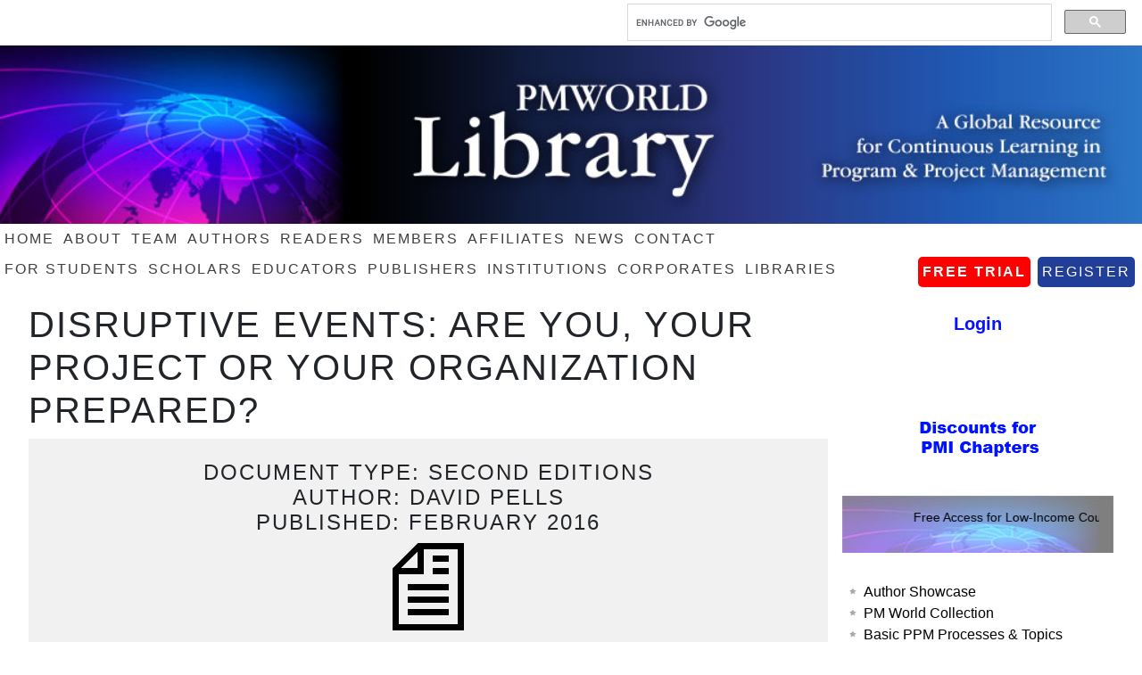

--- FILE ---
content_type: text/html; charset=UTF-8
request_url: https://pmworldlibrary.net/article/disruptive-events-are-you-your-project-or-your-organization-prepared/
body_size: 16403
content:
<!DOCTYPE html>
<html lang="en-US">
<head >
<meta charset="UTF-8" />
<meta name="viewport" content="width=device-width, initial-scale=1" />
<meta name="viewport" content="width=device-width, initial-scale=1.0"/><style id="jetpack-boost-critical-css">@media all{#shareApp img{height:2.5rem!important}div#full-banner{margin-top:3rem}body,p{font-family:"Open Sans",sans-serif;font-size:1rem!important;line-height:1.25;margin:.25rem 0 0 0;padding:0;text-decoration:none}input{background-color:#f5f5f5}input{border:1px solid #ddd}input{color:#3e3e3e;font-family:"Open Sans",sans-serif}li,ul{margin:inherit;padding:0}#header-bar{margin:0 auto;xoverflow:hidden;max-width:1024px}#page-title{display:none}a{color:#244799;text-decoration:none}a img{border:none}body{background-color:#fff}.wrap{margin:0 auto}.menu-primary,.menu-secondary{clear:both;color:#3e3e3e;margin:0 auto;xoverflow:hidden;width:100%}.menu-primary ul{float:left;width:100%}.menu-primary li,.menu-secondary li{float:left;list-style-type:none}.menu-primary a,.menu-secondary a{color:#3e3e3e;display:block;letter-spacing:2px;padding:5px;position:relative;text-decoration:none;text-transform:uppercase}.menu-primary li li a,.menu-primary li li a:link{background:0 0;background-color:#fff;border:1px solid #e4e4e4;border-top:none;color:#3e3e3e;padding:10px;position:relative;text-transform:none;width:163px}.menu-primary li ul{height:auto;left:-9999px;margin:0 0 0-1px;position:absolute;width:185px;z-index:9999}.menu-primary li ul a{width:175px}#page-title{background-color:#f5f5f5;border-bottom:1px solid #e4e4e4;border-top:1px solid #e4e4e4;clear:both;margin:0 auto;overflow:hidden;padding:30px 0}#page-title p{font-size:48px;font-weight:700;line-height:1.5;margin:0}a.page-title-button{-moz-border-radius:5px;-webkit-border-radius:5px;background-color:#3e3e3e;border-radius:5px;color:#fff;float:right;font-size:24px;margin:7px 45px 0 0;padding:11px 20px 10px}#content-sidebar-wrap{float:left;width:100%;margin-bottom:1em}#content{float:left;width:71%;width:75%;font-size:1rem!important}h1,h2,h4{font-family:"Open Sans",sans-serif;font-weight:700;line-height:1.25;margin:0 0 .5em 0;letter-spacing:2px;text-transform:uppercase}h4{font-size:90%}.widget-area h4{font-size:90%;letter-spacing:2px;text-transform:uppercase}img{max-width:100%}.sidebar{display:inline;float:right;min-height:900px;margin-top:.5rem;padding:auto 1rem}.single-article div#sidebar{margin-top:.5rem}#sidebar a{color:#3e3e3e;color:#244799}.sidebar .widget{margin:0 0 1em}#sidebar ul li{list-style-type:none;margin:0 0 0 .5em}#sidebar ul li a{xcolor:#244799;font-weight:400}input[type=submit]{-moz-border-radius:5px;-webkit-border-radius:5px;background-color:#3e3e3e;border:none;border-radius:5px;color:#fff;font-weight:700;padding:0 20px;text-decoration:none;margin-bottom:1em}#content{float:left;padding:0 1em 0 0;margin-top:1em}article h2{width:100%;font-size:1.5rem}section{width:100%;Xmin-height:12em}h4{Xfont-size:100%;letter-spacing:2px;text-transform:uppercase;margin-top:1em}.bbutton,.bbutton:link{color:#fff!important;background:#3498db;display:inline-block;padding:.5em 1em}.article-container{background:#f1f1f1;padding:1em;text-align:center;Xmax-width:32em;Xmargin:0 auto}.article-container img{width:100px;display:inline-block;height:100px;margin-bottom:1em}.widget-area h4{background-color:#eee}ul{list-style-image:url(https://pmworldlibrary.net/wp-content/themes/minimum/images/list-sidebar.png);margin-left:.5em}ul#menu-under{list-style:none}.menu-primary li{list-style:none}section li{background:url(https://pmworldlibrary.net/wp-content/themes/minimum/images/list-sidebar.png) no-repeat top left;padding-right:1em;list-style:none}h4{font-size:90%}#menu-item-125660 a{margin:0 .5em;margin-bottom:.1em;background-color:#213f99;border-radius:5px;color:red;float:right}#menu-item-125659 a{color:#000;border-radius:5px;background-color:red;font-weight:700;float:right}#menu-item-125659,#menu-item-125660{float:right}ul.bxslider li{background:url(https://pmworldlibrary.net/wp-content/uploads/2016/07/ad-scroller-background.jpg);background-size:cover;height:60px;background-position:0-20px;text-align:center;font-weight:700}ul{box-sizing:border-box}}@media (max-device-width:312px) and (min-device-width:390px){body{display:none}}@media only screen and (min-device-width:320px) and (max-device-width:568px) and (-webkit-min-device-pixel-ratio:2){#full-banner,#header-bar,#sidebar,.wrap,body{max-width:320px;max-width:100%;width:100%}#full-banner img{display:none}#sidebar{float:none}#sidebar,.single-article{width:320px;width:100%;float:left;margin-left:.5em;margin-right:0}#content{width:100%;margin-left:.5em;margin-right:.5em}@media only screen and (min-device-width:568px) and (min-device-width:1023px){#full-banner,#header-bar,#sidebar,.wrap,body{max-width:568px}#full-banner img{display:none}#sidebar{float:none}#sidebar,.single-article{width:568px;float:left;margin-left:.5em;margin-right:.5em}#content{width:568px;width:100%;margin-left:.5em;margin-right:.5em}}}</style><title>Disruptive Events: Are you, your project or your organization prepared? | PMWorldLibrary</title>
<meta name='robots' content='max-image-preview:large' />
<link rel='dns-prefetch' href='//stats.wp.com' />
<link rel='dns-prefetch' href='//fonts.googleapis.com' />
<link rel='dns-prefetch' href='//widgets.wp.com' />
<link rel='dns-prefetch' href='//s0.wp.com' />
<link rel='dns-prefetch' href='//0.gravatar.com' />
<link rel='dns-prefetch' href='//1.gravatar.com' />
<link rel='dns-prefetch' href='//2.gravatar.com' />
<link rel='preconnect' href='//i0.wp.com' />
<link rel='preconnect' href='//c0.wp.com' />
<link rel="alternate" type="application/rss+xml" title="PMWorldLibrary &raquo; Feed" href="https://pmworldlibrary.net/feed/" />
<link rel="alternate" type="application/rss+xml" title="PMWorldLibrary &raquo; Comments Feed" href="https://pmworldlibrary.net/comments/feed/" />
<link rel="alternate" title="oEmbed (JSON)" type="application/json+oembed" href="https://pmworldlibrary.net/wp-json/oembed/1.0/embed?url=https%3A%2F%2Fpmworldlibrary.net%2Farticle%2Fdisruptive-events-are-you-your-project-or-your-organization-prepared%2F" />
<link rel="alternate" title="oEmbed (XML)" type="text/xml+oembed" href="https://pmworldlibrary.net/wp-json/oembed/1.0/embed?url=https%3A%2F%2Fpmworldlibrary.net%2Farticle%2Fdisruptive-events-are-you-your-project-or-your-organization-prepared%2F&#038;format=xml" />
<link rel="canonical" href="https://pmworldlibrary.net/article/disruptive-events-are-you-your-project-or-your-organization-prepared/" />
<noscript><link rel='stylesheet' id='all-css-edc3cbfcbebbb86f968749ee784cbe72' href='https://pmworldlibrary.net/wp-content/boost-cache/static/12f3cc1099.min.css' type='text/css' media='all' /></noscript><link data-media="all" onload="this.media=this.dataset.media; delete this.dataset.media; this.removeAttribute( &apos;onload&apos; );" rel='stylesheet' id='all-css-edc3cbfcbebbb86f968749ee784cbe72' href='https://pmworldlibrary.net/wp-content/boost-cache/static/12f3cc1099.min.css' type='text/css' media="not all" />
<style id='wp-img-auto-sizes-contain-inline-css'>
img:is([sizes=auto i],[sizes^="auto," i]){contain-intrinsic-size:3000px 1500px}
/*# sourceURL=wp-img-auto-sizes-contain-inline-css */
</style>
<style id='wp-emoji-styles-inline-css'>

	img.wp-smiley, img.emoji {
		display: inline !important;
		border: none !important;
		box-shadow: none !important;
		height: 1em !important;
		width: 1em !important;
		margin: 0 0.07em !important;
		vertical-align: -0.1em !important;
		background: none !important;
		padding: 0 !important;
	}
/*# sourceURL=wp-emoji-styles-inline-css */
</style>
<style id='wp-block-library-inline-css'>
:root{--wp-block-synced-color:#7a00df;--wp-block-synced-color--rgb:122,0,223;--wp-bound-block-color:var(--wp-block-synced-color);--wp-editor-canvas-background:#ddd;--wp-admin-theme-color:#007cba;--wp-admin-theme-color--rgb:0,124,186;--wp-admin-theme-color-darker-10:#006ba1;--wp-admin-theme-color-darker-10--rgb:0,107,160.5;--wp-admin-theme-color-darker-20:#005a87;--wp-admin-theme-color-darker-20--rgb:0,90,135;--wp-admin-border-width-focus:2px}@media (min-resolution:192dpi){:root{--wp-admin-border-width-focus:1.5px}}.wp-element-button{cursor:pointer}:root .has-very-light-gray-background-color{background-color:#eee}:root .has-very-dark-gray-background-color{background-color:#313131}:root .has-very-light-gray-color{color:#eee}:root .has-very-dark-gray-color{color:#313131}:root .has-vivid-green-cyan-to-vivid-cyan-blue-gradient-background{background:linear-gradient(135deg,#00d084,#0693e3)}:root .has-purple-crush-gradient-background{background:linear-gradient(135deg,#34e2e4,#4721fb 50%,#ab1dfe)}:root .has-hazy-dawn-gradient-background{background:linear-gradient(135deg,#faaca8,#dad0ec)}:root .has-subdued-olive-gradient-background{background:linear-gradient(135deg,#fafae1,#67a671)}:root .has-atomic-cream-gradient-background{background:linear-gradient(135deg,#fdd79a,#004a59)}:root .has-nightshade-gradient-background{background:linear-gradient(135deg,#330968,#31cdcf)}:root .has-midnight-gradient-background{background:linear-gradient(135deg,#020381,#2874fc)}:root{--wp--preset--font-size--normal:16px;--wp--preset--font-size--huge:42px}.has-regular-font-size{font-size:1em}.has-larger-font-size{font-size:2.625em}.has-normal-font-size{font-size:var(--wp--preset--font-size--normal)}.has-huge-font-size{font-size:var(--wp--preset--font-size--huge)}.has-text-align-center{text-align:center}.has-text-align-left{text-align:left}.has-text-align-right{text-align:right}.has-fit-text{white-space:nowrap!important}#end-resizable-editor-section{display:none}.aligncenter{clear:both}.items-justified-left{justify-content:flex-start}.items-justified-center{justify-content:center}.items-justified-right{justify-content:flex-end}.items-justified-space-between{justify-content:space-between}.screen-reader-text{border:0;clip-path:inset(50%);height:1px;margin:-1px;overflow:hidden;padding:0;position:absolute;width:1px;word-wrap:normal!important}.screen-reader-text:focus{background-color:#ddd;clip-path:none;color:#444;display:block;font-size:1em;height:auto;left:5px;line-height:normal;padding:15px 23px 14px;text-decoration:none;top:5px;width:auto;z-index:100000}html :where(.has-border-color){border-style:solid}html :where([style*=border-top-color]){border-top-style:solid}html :where([style*=border-right-color]){border-right-style:solid}html :where([style*=border-bottom-color]){border-bottom-style:solid}html :where([style*=border-left-color]){border-left-style:solid}html :where([style*=border-width]){border-style:solid}html :where([style*=border-top-width]){border-top-style:solid}html :where([style*=border-right-width]){border-right-style:solid}html :where([style*=border-bottom-width]){border-bottom-style:solid}html :where([style*=border-left-width]){border-left-style:solid}html :where(img[class*=wp-image-]){height:auto;max-width:100%}:where(figure){margin:0 0 1em}html :where(.is-position-sticky){--wp-admin--admin-bar--position-offset:var(--wp-admin--admin-bar--height,0px)}@media screen and (max-width:600px){html :where(.is-position-sticky){--wp-admin--admin-bar--position-offset:0px}}

/*# sourceURL=wp-block-library-inline-css */
</style>
<style id='classic-theme-styles-inline-css'>
/*! This file is auto-generated */
.wp-block-button__link{color:#fff;background-color:#32373c;border-radius:9999px;box-shadow:none;text-decoration:none;padding:calc(.667em + 2px) calc(1.333em + 2px);font-size:1.125em}.wp-block-file__button{background:#32373c;color:#fff;text-decoration:none}
/*# sourceURL=/wp-includes/css/classic-themes.min.css */
</style>
<noscript><link rel='stylesheet' id='google-fonts-css' href='https://fonts.googleapis.com/css?family=Open+Sans%3A400%2C700' media='all' />
</noscript><link data-media="all" onload="this.media=this.dataset.media; delete this.dataset.media; this.removeAttribute( &apos;onload&apos; );" rel='stylesheet' id='google-fonts-css' href='https://fonts.googleapis.com/css?family=Open+Sans%3A400%2C700' media="not all" />
<noscript><link rel='stylesheet' id='ws-plugin--s2member-css' href='https://pmworldlibrary.net/wp-content/plugins/s2member/s2member-o.php?ws_plugin__s2member_css=1&#038;qcABC=1' media='all' />
</noscript><link data-media="all" onload="this.media=this.dataset.media; delete this.dataset.media; this.removeAttribute( &apos;onload&apos; );" rel='stylesheet' id='ws-plugin--s2member-css' href='https://pmworldlibrary.net/wp-content/plugins/s2member/s2member-o.php?ws_plugin__s2member_css=1&#038;qcABC=1' media="not all" />
<script data-jetpack-boost="ignore" type="text/javascript" src="https://pmworldlibrary.net/wp-includes/js/jquery/jquery.min.js" id="jquery-core-js"></script>


<link rel="https://api.w.org/" href="https://pmworldlibrary.net/wp-json/" /><link rel="EditURI" type="application/rsd+xml" title="RSD" href="https://pmworldlibrary.net/xmlrpc.php?rsd" />
<link rel='shortlink' href='https://pmworldlibrary.net/?p=127960' />
	<style>img#wpstats{display:none}</style>
		<meta name="viewport" content="width=device-width, initial-scale=1">
<meta http-equiv="cache-control" content="no-cache" />
<meta http-equiv="ScreenOrientation" content="autoRotate:disabled">

<link rel="stylesheet" href="https://maxcdn.bootstrapcdn.com/bootstrap/4.0.0/css/bootstrap.min.css" integrity="sha384-Gn5384xqQ1aoWXA+058RXPxPg6fy4IWvTNh0E263XmFcJlSAwiGgFAW/dAiS6JXm" crossorigin="anonymous">













<meta name="viewport" content="width=device-width, initial-scale=1.0, viewport-fit=cover, user-scalable=no"> 


<meta http-equiv="ScreenOrientation" content="autoRotate:disabled">





<link href="https://pmworldlibrary.net/wp-content/themes/minimum/mobile.css" rel="stylesheet" type="text/css">

<meta name="norton-safeweb-site-verification" content="mxy3fxjkhcmpgkb-6pvt3y8eikdh0-pw3z9xgk20xdg5j2gg47brfxxkhf0xrx-q4b4o7ghd-7c90kc0l1koj4iuyhbw2t54poo5caa8s79cgizgmgtcge869s0xjzz4" />
<div id="author-showcase"></div>










<!-- Jetpack Open Graph Tags -->
<meta property="og:type" content="article" />
<meta property="og:title" content="Disruptive Events: Are you, your project or your organization prepared?" />
<meta property="og:url" content="https://pmworldlibrary.net/article/disruptive-events-are-you-your-project-or-your-organization-prepared/" />
<meta property="og:description" content="Visit the post for more." />
<meta property="article:published_time" content="2016-02-09T15:39:19+00:00" />
<meta property="article:modified_time" content="2020-06-03T21:59:03+00:00" />
<meta property="og:site_name" content="PMWorldLibrary" />
<meta property="og:image" content="https://s0.wp.com/i/blank.jpg" />
<meta property="og:image:width" content="200" />
<meta property="og:image:height" content="200" />
<meta property="og:image:alt" content="" />
<meta property="og:locale" content="en_US" />
<meta name="twitter:text:title" content="Disruptive Events: Are you, your project or your organization prepared?" />
<meta name="twitter:image" content="https://i0.wp.com/pmworldlibrary.net/wp-content/uploads/2025/10/IMG_1360.jpeg?fit=100%2C100&amp;ssl=1" />
<meta name="twitter:card" content="summary" />
<meta name="twitter:description" content="Visit the post for more." />

<!-- End Jetpack Open Graph Tags -->
<link rel="icon" href="https://i0.wp.com/pmworldlibrary.net/wp-content/uploads/2025/10/IMG_1360.jpeg?fit=32%2C32&#038;ssl=1" sizes="32x32" />
<link rel="icon" href="https://i0.wp.com/pmworldlibrary.net/wp-content/uploads/2025/10/IMG_1360.jpeg?fit=100%2C100&#038;ssl=1" sizes="192x192" />
<link rel="apple-touch-icon" href="https://i0.wp.com/pmworldlibrary.net/wp-content/uploads/2025/10/IMG_1360.jpeg?fit=100%2C100&#038;ssl=1" />
<meta name="msapplication-TileImage" content="https://i0.wp.com/pmworldlibrary.net/wp-content/uploads/2025/10/IMG_1360.jpeg?fit=100%2C100&#038;ssl=1" />
		<style type="text/css" id="wp-custom-css">
			/*
You can add your own CSS here.

Click the help icon above to learn more.
*/

/* Hide sub-categories in the PM World Collection */
h3 + div ul li {
display: none;
}
/*  */


.authors.type-authors.status-publish.entry {
	//display: none;
}

.author_country .authors {
  float: left;
/*   width: 50%; */
  min-height: 19rem;
}

.authors.type-authors.status-publish.entry {
	margin-bottom: 1rem;
	min-height: 10rem;
}

.author_country .authors.type-authors.status-publish.entry {
	min-height: 18rem;
}

div#accordion ul {
	list-style-image: url();
}

input[type=checkbox], input[type=radio] {
	margin-right: .25rem;
}

/* Preloader overlay */
#preloader {
  position: fixed;
  top: 0;
  left: 0;
  right: 0;
  bottom: 0;
  background: #fff; /* background color */
  z-index: 9999;
  display: flex;
  justify-content: center;
  align-items: center;
}

/* Spinner animation */
.spinner {
  width: 50px;
  height: 50px;
  border: 5px solid #ddd;
  border-top: 5px solid #3498db; /* spinner color */
  border-radius: 50%;
  animation: spin 1s linear infinite;
}

@keyframes spin {
  0% { transform: rotate(0deg); }
  100% { transform: rotate(360deg); }
}





h4.widget-title.widgettitle {
  display: none;
}

#rhc .sidebar {
	padding-top: 0;
}

.bx-pager.bx-default-pager {
  display: none;
}

section li {
  padding-left: 1rem !important;
  margin-bottom: 0!important;
}


#text-35 ul {
	padding-top: 1em;
}

.entry-header {
  padding-left: 1rem; 
}

#eu_cookie_law_widget-2 {
  background-color: #fff;
  border: 1px solid #dedede;
  color: #2e4467;
  font-size: 12px;
  line-height: 1.5;
  overflow: hidden;
  padding: 6px 6px 6px 15px;
  position: relative;
	min-width: 100%!important;
}

.widget_eu_cookie_law_widget {
  min-width: 100%!important;
}

#sidebar {
  margin-top: 1em;
}


#error-page p {
	display: none;
}

#content {
  float: left;
  width: 80%;
  font-size: 1rem !important;
}

#single-author-wrap .sidebar-primary.widget-area {
  margin-top: 1rem;
}

.sidebar {
  display: inline;
  float: right;
  min-height: 900px;
  margin-top: 1rem;
/* 	padding: 1rem; */
}


#error-page {
/* 	display: none; */
}
.wp-die-message p:nth-child(2) {
	display: none;
}

.widget_eu_cookie_law_widget {
	width: 6rem;
	max-width: 6rem!important;
}

footer.site-footer {
  display: flex;
	margin-left: 1rem;
	width: 100%;
}






    ul.bxslider li {
			font-size: .85em;
			background: url(/wp-content/uploads/2016/07/ad-scroller-background.jpg);
/*          	margin-top: -2rem; */
/* 					padding-top: 1rem; */
			text-align: left;
			margin-left: 0;
    }

h1.entry-title {
    font-size: 1.5rem !important;
    //margin-top: 3rem;
}

#rhc section ul#menu-library-contents {
	margin: auto;
  margin-left: .5em;
}

section li {
	padding-left: 1rem !important;
	margin: auto!important;
}

#rhc section h4 {
  padding: .5em 0 .25em 1.5em;
}

.home .widget-area {
	margin-top: 0!important;
}

#custom_html-2 {
/* 	margin-top: 1rem; */
}

.post-16775.page.type-page.status-publish.entry {
  margin-top: 3rem;
}

article .entry-content {
  max-width: 75%;
	min-width: 100%;
  float: left;
	padding: 1rem;
}

div#full-banner {
  margin-top: 3rem;
  display: block !important;
}

.ticker {
	margin-top: 2.5rem;
}

.site-container {
  position: relative;
  top: -3rem;
}

div#full-banner img {
  margin-top: 3rem;
  display: block;
/*   display: none; */
  width: 100%;
}

.content-sidebar-wrap #full-banner {
  display: none !important;
}


.site-inner {
/*   margin-top: 2.5rem; */
}

footer p,
.site-title,
.widget-area.header-widget-area {
  display: none;
}

#nav, #subnav {
	display: block!important;
	display: none!important;
}

.menu-primary, .menu-secondary, #header .menu {
	overflow: show;
}

#rhc ul#menu-library-contents {
  margin-left: 0;
}

input.gsc-input {
	height: 2em!important;
}

body:not(.page-template-pmwl-home) div#text-35 {
    display: none;
}

ul.bxslider li {
	background: none;
}

.bx-pager.bx-defaul
t-pager {
    display: none;
}

.bx-controls-direction {
    display: none;
}


/* Hiding Privacy thing */
#st-cmp-v2 .st-cmp-app {
	display: none;
}

.gt_float_switcher .gt-selected {
	    margin-top: 10px;
}


a, a:visited {
	color: #244799;
}

.gsc-control-cse.gsc-control-cse-en {
    margin-top: 3px;
}

div#gt_float_wrapper {
    float: left;
}

section#recent-authors * {
/*     display: none; */
}



/* To remove excess br tags */
br.none {
/*     display: none; */
}

iframe html {
	width: 100%;
}


#pdf_iframe {
	position: relative;
  overflow: hidden;
  width: 100%;
/*   padding-top: 56.25%; */
}

.responsive-iframe {
  position: absolute;
  top: 0;
  left: 0;
  bottom: 0;
  right: 0;
  width: 100%;
/*   height: 100%; */
}

#nav li:hover>ul, #nav li.sfHover ul {
    left: auto;
}

#nav li ul {
    height: auto;
    left: -9999px;
    position: absolute;
    width: 160px;
    z-index: 9999;
}

ul#menu-under li {
    margin: inherit;
    padding: 0px 0 0 0.75rem;
    width: 50%;
/*     padding: initial;
    width: initial; */
}


#home-featured a:hover,
.entry-content a:hover {
	font-weight: bold;
/* 	background: #EEEEEE; */
} 

#lhc a:hover {
/* 	font-weight: normal; */
/* 	font-weight: bold; */
}

#header {
		min-height: 200px;
    background-size: contain!important;
	background-repeat: no-repeat;
    margin-top: 3.5rem;
}

screen.orientation.lock(portrait-primary);

@media (min-width: 320px) {
	.widget-area.header-widget-area {
		display: block!important;
	}
	
	.fade50 {
		max-height: 8rem!important;
		width: auto!important;
	}
}

@media only screen 
and (min-device-width: 320px) 
and (max-device-width: 812px)  {
	
	
	.authors.type-authors.status-publish.entry {
		width: 50%;
	}
	
	div#full-banner img {
		margin-top: 3rem;
		display: block;
		width: 100%;
	}
	
	#hamburger {
  cursor: pointer;
  background: none;
  border: none;
  padding: 10px;
  display: flex;
  flex-direction: column;
  justify-content: space-between;
  height: 24px;
  width: 30px;
}

#hamburger span {
  display: block;
  height: 3px;
  background: #333;
  border-radius: 3px;
  transition: all 0.3s ease;
}

/* Animating X when open */
#hamburger.active span:nth-child(1) {
  transform: rotate(45deg) translate(5px, 5px);
}
#hamburger.active span:nth-child(2) {
  opacity: 0;
}
#hamburger.active span:nth-child(3) {
  transform: rotate(-45deg) translate(6px, -6px);
}

/* Hidden menus */
.nav-primary,
.nav-secondary {
  display: none;
}
	
	#header {
/* 		width: 1024px; */
		min-height: 200px;
/* 		max-height: 120px; */
		background: url(/wp-content/uploads/2013/10/PMWL-BANNER-1024.jpg);
			background-position-x: 15%;
			background-size: auto;
		background-size: cover !important;
		margin-top: 3.5rem;
	}
	
	article .entry-content {
		width: 100%;
		float: left;
		padding: 1rem;
	}
	
	main {
		display: inline-block;	
		float: left;
/* 		max-width: 75%; */
		min-width: 100%;
		margin-top: 1rem;
	}
	
	ul.bxslider li {
		padding-top: 1em;
	}
}

@media only screen 
	and (max-device-width: 844px) 
	and (orientation:portrait) {
		article .entry-content {
			width: 100%;
			max-width: 100%;
  		min-width: 100%;
			float: left;
			padding: 1rem;
		}
		
		.sidebar {
			display: block;
			float: right;
			max-width: 100%!important;
			min-width: 100%;
			width: 100%;
			min-height: 900px;
			margin-top: 1rem;
			padding: 0 1rem;
		}
}

@media only screen 
	and (max-device-width: 844px) 
	and (orientation:landscape) {
	body {
/* 		height: 100vw;
		transform: rotate(0deg); */
	}
	
		#header {
		max-height: 120px;
		background: url("/wp-content/uploads/2013/10/OFFICIALBANNERVERSION1-300x62-e1645804248349.png");
			background-repeat: no-repeat;
	}
}

article.publisher-container pre {
    display: none;
}

pre {
    display: none;
}



li.right.date {
    padding-left: 0.75rem;
}

.broken_link, a.broken_link {
	text-decoration: none!important;
}

#inner { 
	font-size; 16px!important;
/* 	max-width: 1024px; */
}

#footer-widgets ul li, #sidebar ul li {
    list-style-type: none;
    margin: 0 0 0 .75em;
}

div#mc ul li {
    margin-left: 0.25em;
    margin-bottom: .5em;
    padding-left: 1em;
}

#sidebar #text-35 ul li {
    margin: 0 0 0 .75em;
}

h2 a, h2 a:visited {
    color: #3e3e3e;
    font-size: 1rem;
}

h3, .genesis-grid h2 a, .genesis-grid h2 a:hover {
    font-size: 95%!important;
}

h4 {
    font-size: 90%!important;
}

 h2 span a, p a, li a, #author_display a {
	color: #213F99;
}

#author_display a:hover {
/* 	font-weight: bold; */
}

.entry-content p span a,
.entry-content p span a,
.entry-content p a span {
	color: #0612FF;
}

#wpadminbar .ab-empty-item, #wpadminbar a.ab-item, #wpadminbar>#wp-toolbar span.ab-label, #wpadminbar>#wp-toolbar span.noticon {
    color: #f0f0f1!important;
}

#lhc h4,
#mc h4,
#rhc h4 {
	font-size:.8rem!important;
}

.carousel-item {
/*     padding: 0 1.5rem; */
	background: inherit;
}
#custom_html-4 .carousel-item {
    display: none;
}
#custom_html-4 .carousel-item.active {
    display: block;
}



.carousel-item a img {
		width: 12rem;
}

.widget_text.widget-wrap {
  margin: auto;
  padding: 1% 0%;
}

#custom_html-10 .textwidget.custom-html-widget {
	text-align: center;
}

div#text-29, 
#custom_html-4,
#custom_html-5,
#custom_html-6,
#custom_html-7,
#custom_html-8,
#custom_html-16 {
    height: 7.65rem;
    background: #eee;
}

div#text-29 .widget-wrap .textwidget {
	padding-left: 1.5rem;
  padding-right: 1.5rem;
}

div#text-29 .wid.widget-area h4get-area h4 {
	padding-left: 0;
}

.widget-area h4 {
	margin-bottom: 0;
/* 	margin-top: 1.5rem; */
}

div#shareApp img {
	margin-top: 1rem;
		height: 3rem;
	  border: solid 1px white;
    border-radius: 10px;
	  float: right;
}

html #wpadminbar {
/* 	display: none; */
}

@media (min-width: 320px) {
	
	authors.type-authors.status-publish.entry {
  width: 50%;
  min-height: 20rem;
}
	
	
	html {
		margin-top: 0!important;
	}
	div#shareApp {
    display: block;
		text-align: left;
    margin: 1rem;
	}
	
	.author_country .authors {
		float: left;
  	width: 50%;
  	min-height: 19rem;
  	padding-right: 1.5rem;
	}
	
	#full-banner a {
		background-color: #9401C2;
	}
	
	#content-sidebar-wrap {
		width: 100%!important;
		padding: 0 1rem 0 1rem;
	}
	
	.breadcrumb {
    width: 320px;
	}
	
	#nav {
		width: 100%;
		display: none;
	}
	
	#nav ul {
		 margin: 5px;
		 margin-top: 0;
	}
	
	#nav ul li,
	#subnav ul li{
    width: 46.95%;
/* 		margin: 0 5px; */
/* 		background: url(/wp-content/uploads/2019/03/nav.png); */
	}
	
	.sub-menu li {
    margin: 0 5px;
		width: 100%;
	}
	
	#nav li a {
		color: #000;
	}
	
	#header-bar, #nav, #subnav {
		max-width: none;
		padding: 0 1rem;
	}
	
	#inner #home-featured {
		padding: 0 2em 2.5em 0rem;
	}

	#wrap {
		max-width: 100%;
		margin-top: 0;
		
		width: 100vw;
    overflow: hidden;
	}
	
	#custom_html-4 .carousel-item {
/* 		display: block; */
	}

	.carousel-item {
		padding: 0 2.5rem;
	}
	
	.carousel-item a img {
		height: auto;
	}
}

@media (min-width: 768px) {
	
	
	.authors.type-authors.status-publish.entry {
		//width: 50%;
	}
	
	#content-sidebar-wrap {
/* 		width: 56%!important; */
/* 		width: 76%!important; */
		width: 100%!important;
		padding-left: 1rem;
	}
	
	#content-sidebar-wrap #content   {
		width: 75%!important;
/* 		width: 80%!important; */
/* 		width: 100%!important; */
	}
	
	.carousel-inner {
		margin-top: 1rem;
	}
	
	#lhc {
    Xmargin: 0em .5em 0 1rem;
	}
	
	#rhc {
    float: left;
		float: right;
    width: 24%;
	}
	
	.carousel-item {
		padding: 0;
	}
	
	#nav ul li, #subnav ul li {
		width: initial;
	}
	
	article .entry-content {
		width: 100%;
		float: left;
		padding: 1rem;
	}
	
	main {
		display: inline-block;	
		float: left;
		max-width: 75%;
/* 		min-width: 100%; */
		margin-top: 1rem;
	}
}

@media (min-width: 1024px) {
	.author_country .authors {
		float: left;
		width: 33%;
		width: 50%;
		min-height: 19rem;
	}
	
	#lhc {
    margin: 0em .5em 0 1rem;
	}
	
	#mc {
		width: 52.75%;
	}
	
	#text-35 ul {
  	padding-top: 0em;
	}
	
	#text-35, #custom_html-3, #custom_html-10 {
		margin-bottom: 0rem;
	}
	
	#lhc {
		width: 20%;
	}

#mc {
/* 	max-width: 52.75%;	 */
	max-width: 57%;	
	width: 58%;
}

#rhc {
	width: 20%;
	padding-right: 1rem;
}

	.widget_text.widget-wrap {
		padding: 0rem;
	}
	
	li.right.date {
    padding-top: 5px;
	}
	
	#nav li li a, #nav li li a:link, #nav li li a:visited {
    background: #E8E8E8;
    color: #555555;
    width: 158px;
    font-size: 14px;
    margin: 0;
    padding: 6px 10px 6px 10px;
    border-left: 1px solid #DDDDDD;
    border-right: 1px solid #DDDDDD;
    border-bottom: 1px solid #DDDDDD;
    position: relative;
}
	
	div#shareApp {
    display: none;
	}
	
	#nav {
    width: 100%;
    display: block;
	}
	
	#content-sidebar-wrap {
		width: 100%!important;
/* 		width: 80%!important; */
		padding-left: 2em;
		padding-right: 2em;
	}
	
	.page-template-pmwl-book-review-publishers #content-sidebar-wrap {
		width: 80%!important;
	}
	
	.breadcrumb {
    width: 1024px;
	}
	
	#nav ul {
		 margin: 0px;
	}
	
	#nav ul li {
    width: initial;
		margin-top: 0rem;
		background: initial;
	}
	
	#header {
    min-height: 212px;
/* 		min-height: 300px; */
/*     background: url(/wp-content/uploads/2013/10/PMWL-BANNER-1024.jpg); */
    background-size: contain!important;
/*     background-size: cover!important; */
    margin-top: 3.5rem;
}

#sidebar #text-35 ul li {
    margin: 0 0 0 0em;
/* 	  text-align: center; */
	  text-align: left;
	width: 100%;
	  height: 100%;
		font-size: 1rem;
		font-weight: bold;
}

div#login {
    text-align: center;
}

#login a {
	font-size: 20px;
	font-weight: bold;
	color: #0612FF!important;
	font-family: sans-serif;
}

span.date {
    float: left;
    margin-right: 1em;
}

ul.display-posts-listing li {
	width: 100%;
}

#menu-item-125659 a,
#menu-item-125660 a {
	margin-top: 3px;
	color: #fff!important;
	float: left;
}

#menu-item-125659 a:hover {
    color: #000!important;
}

#menu-item-125660 a:hover {
    color: lightblue!important;
}

h4, h3.widget-title {
 	padding: 5px 10px;
}

.bxslider {
	margin-bottom: 0;
	margin-right: 0!important;
}

.bx-clone {
    padding-bottom: 2rem!important;
    /* width: 235px !important; */
    width: 100%!important;
    height: 100%;
    max-height: 100%;
    text-align: center;
}

/* .bx-clone img {
    width: 175px;
    height: 75px;
} */

.bx-clone img {
    width: 100%;
    height: 100px;
}

/* .helper {
    width: 100%!important;
    height: 100px!important;
} */

.helper {
/*     width: 100%!important; */
    height: auto!important;
}

#breaking-news {
/* 	display: none; */
}

h3.widget-title {
    background-color: #eee;
    font-size: 90%;
    letter-spacing: 2px;
    text-transform: uppercase;
    margin-top: 1em;
}

#sidebar ul li a {
	font-size: 1rem;
/* 	font-weight: bold; */
}

#sidebar a, #sidebar a:visited, #sidebar ul li a:hover {
    color: #3e3e3e;
    color: #000;
	
	Xfont-weight: bold; 
}

#author_stats p {
	font-size: 100%;
}

figure.author_headshot {
    float: left;
    Xmargin: 1em .5em 0 0;
}

.access_button {
    background: #404dff;
    min-height: 4rem;
	  height: 100%;
	  max-height: 5rem;
    padding-top: .5em;
    padding-bottom: .5em;
    margin: auto 1em auto 0;
    border-radius: 5px;
}

[style="color: red"] {
display: none;
}

.button_title, .button_price, .button_click {
    width: 100%;
    text-align: center;
    float: left;
}

.pricing a, table a, .button_title, .button_click {
color: #fff;
}


.pricing td {
    text-align: center;
}


.bx-wrapper {
	background: url(https://pmworldlibrary.net/wp-content/uploads/2016/07/ad-scroller-background.jpg)!important;
    background-size: cover!important;
    background-position: center;
    padding: 1em 1em 2.5em;
    height: 48px;
margin-right: 1em;
		height: 4rem;
	  max-width: 100% !important;
	width: 100%;
}

.bx-wrapper ul li {
    background: block;
}

.bx-viewport {
	  margin-top: -0.5em;
    line-height: normal;
		margin-top: auto;
    margin-bottom: auto;
}

ul.bxslider li {
    background: none;
}

.bx-wrapper .bx-pager, .bx-controls-direction { display: none; }

.kiwi-logos .bx-wrapper {
    background: none!important;
}

section {
    width: 100%;
    min-height: 6em;
}


/* Extra small devices (phones, 600px and down) */
@media only screen and (max-width: 600px) {
	.access_button {
		margin: auto 0.5em auto 0;
		margin: auto;
		padding-top: 0.5em;
		padding-top: 1.5em;
    font-size: 14px;
	}
	div#header-bar {
    height: 0.5rem;
	}
	#content {
		padding-right: 1.5rem;
	}
	.page #mc {
		margin-right: .5rem;
		padding-right: .75rem;
	}
	.bx-clone {
		  padding-bottom: 2rem;
	    width: 50% !important;
	    text-align: center;
	}
	
  #wpadminbar {
    top: -3rem;
  }
}

/* Small devices (portrait tablets and large phones, 600px and up) */
@media only screen 
  and (min-width:600px)
  and (max-width: 1023px)  {
		
		.author_country  authors.type-authors.status-publish.entry {
  width: 50%;
  min-height: 19rem;
}
		
		
	  #header {
			height: 198px;
		background-image: url("/wp-content/uploads/2013/10/OFFICIALBANNERVERSION1-300x62-e1645804248349.png");
		background-repeat: no-repeat;
		background-size: contain!important;
		  
		width: 100% !important;
		background-position-x: left !important;
	}
}
	

	#google_translate_element {
		width:45%;
		float: left;
		margin-top: .25em!important;
	}

	.bx-clone {
		padding-bottom: 1rem;
/* 	    width: 235px !important; */
			width: 215px !important;
	    text-align: center;
			
	}
}

/* Medium devices (landscape tablets, 768px and up) */
@media only screen and (min-width: 768px) {
	
	.author_country .authors {
		float: left;
		width: 50%;
		min-height: 19rem;
	}
	
	#nav ul li {
    width: initial;
		margin-top: 0rem;
		background: initial;
		font-size: 0.7rem;
	}
	
	#subnav {
    font-size: 0.7rem;
	}
	.access_button {
    padding-top: 1em;
	}
	
	.content {
		width: 75%;
	}

	article .entry-content {
		max-width: 75%;
/* 		min-width: 100%; */
		float: left;
		padding: 1rem;
	}
	
	.sidebar {
		display: inline;
		max-width: 25%;
	}
}

/* Large devices (laptops/desktops, 992px and up) */
@media only screen and (min-width: 992px) {
	
	.author_country .authors.type-authors.status-publish.entry {
		width: 20%;
	}
	
	.author_country .authors {
		float: left;
		width: 50%;
		min-height: 12rem;
	}
	
  #sidebar #text-35 ul li {
		padding: 0;
		margin: -.15em 0 .5em;
		margin-left: .1em;
		margin: 0rem .5rem;
  }
	
	#sidebar #text-35 ul li a {
		font-size: .9rem;
		vertical-align: top;
	}
	
	ul#menu-under li {
    margin: inherit;
    padding: initial;
    width: initial;
	}
	
	#nav ul li {
    font-size: 1rem!important;
    width: initial;
    margin-top: 0rem;
    background: initial;
	}
	
	#subnav {
    font-size: 0.8rem;
	}
}

/* Extra large devices (large laptops and desktops, 1200px and up) */
@media only screen and (min-width: 1200px) {
	#header {
    background-size: contain!important;
	}
	
	#mc {
    padding: 0;
    padding-right: .5rem;
	}
	
	#sidebar #text-35 ul li {
		width: 342.188px!important;
		padding: 0;
		margin: 0.25rem 1.75rem;
		text-align: center;
  }
} 








.col-15 {
          width: 20%!important;
          width: 19.25%!important;
          width: 50%!important;
          margin-right: 5px;
        }

        .col-15 img {
          width: 100%;
        }

        .carousel-inner .carousel-item.active,
        .carousel-inner .carousel-item-next,
        .carousel-inner .carousel-item-prev {
          display: flex;
        }

        .carousel-inner .carousel-item-right.active,
        .carousel-inner .carousel-item-next {
          transform: translateX(16.6667%);
          transform: translateX(50%);
        }

        .carousel-inner .carousel-item-left.active, 
        .carousel-inner .carousel-item-prev {
          transform: translateX(-16.6667%);
          transform: translateX(-50%);
        }
          
        .carousel-inner .carousel-item-right,
        .carousel-inner .carousel-item-left{ 
          transform: translateX(0);
          
        }


/* Featured Content */
	.bx-controls {
		display: block;
	}
	.bx-wrapper {
		padding-bottom: 0!important;
		margin-bottom: 0!important;
		max-width: 100%!important;
	}
	.bx-wrapper .bx-viewport {
		height: 50px;
	}


@media only screen and (min-device-width: 320px) and (max-device-width: 568px) and (-webkit-min-device-pixel-ratio: 2) {
	
	#author-showcase .author_country .authors {
    width: 50%!important;
    min-height: 19rem!important;
  }
	
#full-banner img:first-child 
	{
        display: none!important;
    }
	
	#full-banner img 
	{
        display: block!important;
    } 
}
		</style>
		</head>


<body class="wp-singular article-template-default single single-article postid-127960 wp-theme-genesis wp-child-theme-minimum custom-header content-sidebar genesis-breadcrumbs-hidden genesis-footer-widgets-hidden" itemscope itemtype="https://schema.org/WebPage"><div class="site-container"><div id="header-bar"><div class="gtranslate_wrapper" id="gt-wrapper-78332681"></div>

<gcse:search></gcse:search>
</div><header class="site-header" itemscope itemtype="https://schema.org/WPHeader"><div class="wrap"><div class="title-area"><p class="site-title" itemprop="headline"><a href="https://pmworldlibrary.net/">PMWorldLibrary</a></p></div><div class="widget-area header-widget-area"><section id="custom_html-11" class="widget_text widget widget_custom_html"><div class="widget_text widget-wrap"><div class="textwidget custom-html-widget"><div id="shareApp" class="d-sm-block d-lg-none">
	<a href="/get-the-pmwl-app"><img src="/wp-content/uploads/2022/02/favicon-pmwl-100x.jpg" class="" alt="PMWL App"></a>
</div></div></div></section>
<section id="custom_html-9" class="widget_text widget widget_custom_html"><div class="widget_text widget-wrap"><div class="textwidget custom-html-widget"><div class="col-1 d-block d-lg-none" style="    z-index: 99999999999;
    position: absolute;
    float: left;
		width: 3rem;
		height: 3rem;												    padding: 0;
    top: 9rem;
    right: 0.6rem;">
	<a href="javascript:void(0);" class="icon" onclick="" id="hamburger">
		<img data-recalc-dims="1" src="https://i0.wp.com/pmworldlibrary.net/wp-content/uploads/2022/02/hamburger03.png?w=740&#038;ssl=1" alt="Hamburger" style="width: 100%; height: auto;">
<!-- 		<i class="fa fa-bars"></i> -->
	</a>
</div></div></div></section>
<section id="custom_html-12" class="widget_text widget widget_custom_html"><div class="widget_text widget-wrap"><div class="textwidget custom-html-widget"><div class="d-lg-none" id="back"
style="    z-index: 99999999999;
    position: absolute;
    float: left;
<!-- 		width: 3rem; -->
		height: 3rem;												    padding: 0;
    top: 12rem;
    right: 0.6rem;">
	<button onclick="history.back()">Back</button>
</div></div></div></section>
<section id="eu_cookie_law_widget-2" class="widget widget_eu_cookie_law_widget"><div class="widget-wrap">
<div
	class="hide-on-button"
	data-hide-timeout="30"
	data-consent-expiration="180"
	id="eu-cookie-law"
>
	<form method="post" id="jetpack-eu-cookie-law-form">
		<input type="submit" value="Close and accept" class="accept" />
	</form>

	Privacy &amp; Cookies: This site uses cookies. By continuing to use this website, you agree to their use.<br />
<br />
To find out more, including how to control cookies, see here:
		<a href="https://pmworldlibrary.net/readers/privacy-policy/" rel="">
		Cookie Policy	</a>
</div>
</div></section>
</div><div id="full-banner" class="d-none">
     <a href="https://pmworldlibrary.net">
        <img src="https://pmworldlibrary.net/wp-content/uploads/2013/10/PMWL-BANNER-1024.jpg" alt="PMWorld Library"   
           class="full d-md-none d-lg-block" alt="PMWorld Library Banner">
        <img src="https://pmworldlibrary.net/wp-content/uploads/2013/10/OFFICIALBANNERVERSION1-300x62-e1645804248349.png"  alt="PMWorld Library"   
            class="landscape d-none d-md-block d-lg-none" style="width: 100%; position: relative; right: 0; ">
     </a>
</div>


 </div></header><nav class="nav-primary" aria-label="Main" itemscope itemtype="https://schema.org/SiteNavigationElement"><div class="wrap"><ul id="menu-over" class="menu genesis-nav-menu menu-primary"><li id="menu-item-72" class="menu-item menu-item-type-custom menu-item-object-custom menu-item-home menu-item-72"><a href="http://pmworldlibrary.net/" itemprop="url"><span itemprop="name">Home</span></a></li>
<li id="menu-item-29" class="menu-item menu-item-type-post_type menu-item-object-page menu-item-has-children menu-item-29"><a href="https://pmworldlibrary.net/about/" itemprop="url"><span itemprop="name">About</span></a>
<ul class="sub-menu">
	<li id="menu-item-85" class="menu-item menu-item-type-post_type menu-item-object-page menu-item-85"><a href="https://pmworldlibrary.net/about/introduction/" itemprop="url"><span itemprop="name">Introduction</span></a></li>
	<li id="menu-item-86" class="menu-item menu-item-type-post_type menu-item-object-page menu-item-86"><a href="https://pmworldlibrary.net/about/mission/" itemprop="url"><span itemprop="name">Mission</span></a></li>
	<li id="menu-item-87" class="menu-item menu-item-type-post_type menu-item-object-page menu-item-87"><a href="https://pmworldlibrary.net/about/world-of-ppm/" itemprop="url"><span itemprop="name">World of P/PM</span></a></li>
	<li id="menu-item-125284" class="menu-item menu-item-type-post_type menu-item-object-page menu-item-125284"><a href="https://pmworldlibrary.net/about/how-to-change-the-world/" itemprop="url"><span itemprop="name">How to Change the World</span></a></li>
	<li id="menu-item-88" class="menu-item menu-item-type-post_type menu-item-object-page menu-item-88"><a href="https://pmworldlibrary.net/about/contact-us/" itemprop="url"><span itemprop="name">Contact Us</span></a></li>
</ul>
</li>
<li id="menu-item-35" class="menu-item menu-item-type-post_type menu-item-object-page menu-item-has-children menu-item-35"><a href="https://pmworldlibrary.net/team/" itemprop="url"><span itemprop="name">Team</span></a>
<ul class="sub-menu">
	<li id="menu-item-3121" class="menu-item menu-item-type-custom menu-item-object-custom menu-item-3121"><a href="https://pmworldlibrary.net/executive-team/" itemprop="url"><span itemprop="name">Executive Team</span></a></li>
	<li id="menu-item-3122" class="menu-item menu-item-type-custom menu-item-object-custom menu-item-3122"><a href="https://pmworldlibrary.net/international-academic-advisors/" itemprop="url"><span itemprop="name">Honorary Academic Advisors</span></a></li>
	<li id="menu-item-3123" class="menu-item menu-item-type-custom menu-item-object-custom menu-item-3123"><a href="https://pmworldlibrary.net/team/global-advisors-pm-profession/" itemprop="url"><span itemprop="name">Honorary Global Advisors</span></a></li>
	<li id="menu-item-159355" class="menu-item menu-item-type-post_type menu-item-object-page menu-item-159355"><a href="https://pmworldlibrary.net/honorary-industry-advisors/" itemprop="url"><span itemprop="name">Honorary Industry Advisors</span></a></li>
	<li id="menu-item-3124" class="menu-item menu-item-type-custom menu-item-object-custom menu-item-3124"><a href="https://pmworldlibrary.net/international-correspondents/" itemprop="url"><span itemprop="name">International Correspondents</span></a></li>
	<li id="menu-item-126530" class="menu-item menu-item-type-custom menu-item-object-custom menu-item-126530"><a href="https://pmworldlibrary.net/research-scholars/" itemprop="url"><span itemprop="name">Research Scholars</span></a></li>
	<li id="menu-item-125653" class="menu-item menu-item-type-custom menu-item-object-custom menu-item-125653"><a href="http://pmworldlibrary.net/university-interns/" itemprop="url"><span itemprop="name">University Interns</span></a></li>
</ul>
</li>
<li id="menu-item-30" class="menu-item menu-item-type-post_type menu-item-object-page menu-item-has-children menu-item-30"><a href="https://pmworldlibrary.net/authors/" itemprop="url"><span itemprop="name">Authors</span></a>
<ul class="sub-menu">
	<li id="menu-item-521" class="menu-item menu-item-type-post_type menu-item-object-page menu-item-521"><a href="https://pmworldlibrary.net/invitation-to-authors/" itemprop="url"><span itemprop="name">INVITATION TO AUTHORS</span></a></li>
	<li id="menu-item-18345" class="menu-item menu-item-type-post_type menu-item-object-page menu-item-18345"><a href="https://pmworldlibrary.net/author-benefits/" itemprop="url"><span itemprop="name">AUTHOR BENEFITS</span></a></li>
	<li id="menu-item-519" class="menu-item menu-item-type-post_type menu-item-object-page menu-item-519"><a href="https://pmworldlibrary.net/author-guidelines/" itemprop="url"><span itemprop="name">AUTHOR GUIDELINES</span></a></li>
	<li id="menu-item-520" class="menu-item menu-item-type-post_type menu-item-object-page menu-item-520"><a href="https://pmworldlibrary.net/copyright-policies/" itemprop="url"><span itemprop="name">COPYRIGHT POLICIES</span></a></li>
	<li id="menu-item-517" class="menu-item menu-item-type-post_type menu-item-object-page menu-item-517"><a href="https://pmworldlibrary.net/author-agreements/" itemprop="url"><span itemprop="name">AUTHOR AGREEMENTS</span></a></li>
	<li id="menu-item-151268" class="menu-item menu-item-type-custom menu-item-object-custom menu-item-151268"><a href="https://pmworldjournal.com/awards" itemprop="url"><span itemprop="name">AUTHOR AWARDS</span></a></li>
</ul>
</li>
<li id="menu-item-3070" class="menu-item menu-item-type-post_type menu-item-object-page menu-item-has-children menu-item-3070"><a href="https://pmworldlibrary.net/readers/" itemprop="url"><span itemprop="name">Readers</span></a>
<ul class="sub-menu">
	<li id="menu-item-3364" class="menu-item menu-item-type-post_type menu-item-object-page menu-item-3364"><a href="https://pmworldlibrary.net/readers/who-are-pmwl-readers/" itemprop="url"><span itemprop="name">WHO ARE PMWL READERS</span></a></li>
	<li id="menu-item-3363" class="menu-item menu-item-type-post_type menu-item-object-page menu-item-3363"><a href="https://pmworldlibrary.net/readers/terms-of-use/" itemprop="url"><span itemprop="name">TERMS OF USE</span></a></li>
	<li id="menu-item-3362" class="menu-item menu-item-type-post_type menu-item-object-page menu-item-3362"><a href="https://pmworldlibrary.net/readers/copyright-trademark-intellectual-property-policies/" itemprop="url"><span itemprop="name">COPYRIGHT, TRADEMARK &#038; INTELLECTUAL PROPERTY POLICIES</span></a></li>
	<li id="menu-item-3361" class="menu-item menu-item-type-post_type menu-item-object-page menu-item-privacy-policy menu-item-3361"><a rel="privacy-policy" href="https://pmworldlibrary.net/readers/privacy-policy/" itemprop="url"><span itemprop="name">PRIVACY POLICY</span></a></li>
	<li id="menu-item-3360" class="menu-item menu-item-type-post_type menu-item-object-page menu-item-3360"><a href="https://pmworldlibrary.net/readers/how-to-access-the-library/" itemprop="url"><span itemprop="name">HOW TO ACCESS THE LIBRARY</span></a></li>
	<li id="menu-item-3359" class="menu-item menu-item-type-post_type menu-item-object-page menu-item-3359"><a href="https://pmworldlibrary.net/readers/pm-world-journal/" itemprop="url"><span itemprop="name">PM WORLD JOURNAL</span></a></li>
</ul>
</li>
<li id="menu-item-75" class="menu-item menu-item-type-post_type menu-item-object-page menu-item-has-children menu-item-75"><a href="https://pmworldlibrary.net/members/" itemprop="url"><span itemprop="name">Members</span></a>
<ul class="sub-menu">
	<li id="menu-item-18340" class="menu-item menu-item-type-post_type menu-item-object-page menu-item-18340"><a href="https://pmworldlibrary.net/members/welcome/" itemprop="url"><span itemprop="name">Welcome to the PM World Library</span></a></li>
	<li id="menu-item-18341" class="menu-item menu-item-type-post_type menu-item-object-page menu-item-18341"><a href="https://pmworldlibrary.net/members/pmwl-member-benefits/" itemprop="url"><span itemprop="name">PMWL Member Benefits</span></a></li>
	<li id="menu-item-18342" class="menu-item menu-item-type-post_type menu-item-object-page menu-item-18342"><a href="https://pmworldlibrary.net/members/how-to-join/" itemprop="url"><span itemprop="name">How to Join</span></a></li>
	<li id="menu-item-18343" class="menu-item menu-item-type-post_type menu-item-object-page menu-item-18343"><a href="https://pmworldlibrary.net/members/how-to-use-the-library/" itemprop="url"><span itemprop="name">How to use the Library</span></a></li>
</ul>
</li>
<li id="menu-item-125642" class="menu-item menu-item-type-post_type menu-item-object-page menu-item-125642"><a href="https://pmworldlibrary.net/affiliates/" itemprop="url"><span itemprop="name">Affiliates</span></a></li>
<li id="menu-item-14560" class="menu-item menu-item-type-post_type menu-item-object-page menu-item-14560"><a href="https://pmworldlibrary.net/pmw-news/" itemprop="url"><span itemprop="name">News</span></a></li>
<li id="menu-item-125858" class="menu-item menu-item-type-post_type menu-item-object-page menu-item-125858"><a href="https://pmworldlibrary.net/about/contact-us/" itemprop="url"><span itemprop="name">Contact</span></a></li>
</ul></div></nav><nav class="nav-secondary" aria-label="Secondary" itemscope itemtype="https://schema.org/SiteNavigationElement"><div class="wrap"><ul id="menu-under" class="menu genesis-nav-menu menu-secondary"><li id="menu-item-39" class="menu-item menu-item-type-post_type menu-item-object-page menu-item-39"><a href="https://pmworldlibrary.net/students/" itemprop="url"><span itemprop="name">For Students</span></a></li>
<li id="menu-item-53" class="menu-item menu-item-type-post_type menu-item-object-page menu-item-53"><a href="https://pmworldlibrary.net/scholars/" itemprop="url"><span itemprop="name">Scholars</span></a></li>
<li id="menu-item-54" class="menu-item menu-item-type-post_type menu-item-object-page menu-item-54"><a href="https://pmworldlibrary.net/educators/" itemprop="url"><span itemprop="name">Educators</span></a></li>
<li id="menu-item-69" class="menu-item menu-item-type-post_type menu-item-object-page menu-item-69"><a href="https://pmworldlibrary.net/publishers/" itemprop="url"><span itemprop="name">Publishers</span></a></li>
<li id="menu-item-51" class="menu-item menu-item-type-post_type menu-item-object-page menu-item-51"><a href="https://pmworldlibrary.net/institutions/" itemprop="url"><span itemprop="name">Institutions</span></a></li>
<li id="menu-item-50" class="menu-item menu-item-type-post_type menu-item-object-page menu-item-50"><a href="https://pmworldlibrary.net/corporates/" itemprop="url"><span itemprop="name">Corporates</span></a></li>
<li id="menu-item-125652" class="menu-item menu-item-type-post_type menu-item-object-page menu-item-125652"><a href="https://pmworldlibrary.net/libraries/" itemprop="url"><span itemprop="name">Libraries</span></a></li>
<li id="menu-item-125660" class="menu-item menu-item-type-custom menu-item-object-custom menu-item-125660"><a href="http://pmworldlibrary.net/pmwl-welcome/" itemprop="url"><span itemprop="name">Register</span></a></li>
<li id="menu-item-125659" class="menu-item menu-item-type-custom menu-item-object-custom menu-item-125659"><a href="http://pmworldlibrary.net/trial-membership/" itemprop="url"><span itemprop="name">Free Trial</span></a></li>
</ul></div></nav><div id="page-title"><div class="wrap"><p>From the Blog<a class="page-title-button" href="#">Subscribe Now</a></p></div></div><div class="site-inner"><div class="wrap"><style>
	article {
		padding: 0!important;
		float: left;
    	width: 100%;
	}
	
	embed {
		padding: 0;
		position: relative;
		left: 0;
		
 		display: block;       /* iframes are inline by default */
/* 		background: #000; */
		border: none;         /* Reset default border */
		height: 100vh;        /* Viewport-relative units */
		width: 100vw;
	}
</style>

<div id="content-sidebar-wrap">
	<div id="content">
		<h1 class="d-none d-lg-none">View PDF</h1>
		
		<article class="d-none d-lg-none">	
<!-- 			<iframe src="https://pmworldlibrary.net/wp-content/uploads/2016/12/2009-Sept-Pells-Disruptive-Events-Are-you-prepared.pdf" title="Disruptive Events: Are you, your project or your organization prepared?"></iframe> -->
			
<!-- 			<object data="http://pmworldlibrary.net/?post_type=article&#038;p=127960" type="application/pdf" style="min-height:100vh;width:100%"></object> -->
			
<!-- 			<embed src="http://pmworldlibrary.net/?post_type=article&#038;p=127960" type="application/pdf" width="100%" height="600px"></embed> -->
		</article>
		
		<!-- <h1 class="d-block d-lg-block">Download PDF</h1> -->
		<h1>Disruptive Events: Are you, your project or your organization prepared?</h1>
		<article class="article-container d-block d-lg-block">
			
			<br/>

							<h2>Document Type: Second Editions				<br/> 
				
				Author:
									David Pells 								<br>
				
				Published: February 2016			</h2>
		
							
			<p><img src="https://pmworldlibrary.net/wp-content/themes/minimum/images/document.svg"></p>

			<p>
				<a href="https://pmworldlibrary.net/wp-content/uploads/2016/12/2009-Sept-Pells-Disruptive-Events-Are-you-prepared.pdf" target="X_self" class="bbutton" id="bbutton">
					Download
				</a>
			</p>
		</article>
		
		<? echo do_shortcode('[juiz_sps buttons="facebook, twitter, google, pinterest, digg, weibo, linkedin, viadeo, stumbleupon, vk, mail"]');
		
		
		
		
		?>

		<div id="pmwl-comments"></div>

	</div>
	<div id="sidebar">
		<aside class="sidebar sidebar-primary widget-area" role="complementary" aria-label="Primary Sidebar" itemscope itemtype="https://schema.org/WPSideBar"><section id="custom_html-2" class="widget_text widget widget_custom_html"><div class="widget_text widget-wrap"><h4 class="widget-title widgettitle">Member Login</h4>
<div class="textwidget custom-html-widget"><div id="login">
	<a href="/wp-admin">Login</a>
</div></div></div></section>
<section id="custom_html-10" class="widget_text widget widget_custom_html"><div class="widget_text widget-wrap"><h4 class="widget-title widgettitle">Member Discounts</h4>
<div class="textwidget custom-html-widget"><a href="http://pmworldlibrary.net/member-discounts/"><img data-recalc-dims="1" src="https://i0.wp.com/pmworldlibrary.net/wp-content/uploads/2016/01/banner_discount_final.gif?w=740" title="Member Discounts Available" alt="Member Discounts Available"></a></div></div></section>
<section id="text-35" class="widget widget_text"><div class="widget-wrap"><h4 class="widget-title widgettitle">Featured Content</h4>
			<div class="textwidget"><ul class="bxslider">
<li><a href="https://pmworldlibrary.net/wp-content/uploads/2023/03/230215-Free-pmwl-access-for-low-income-countries-Education-News.pdf" target="_blank" rel="noopener">Free Access for Low-Income Countries</a></li>
<li><a href="https://pmworldlibrary.net/wp-content/uploads/2023/03/230323-Free-pmwl-access-for-Ukraine-Education-News.pdf" target="_blank" rel="noopener">Free Access for Residents of Ukraine</a></li>
<li><a href="https://pmworldlibrary.net/wp-content/uploads/2023/03/230415-Free-pmwl-access-for-India-Education-News.pdf" target="_blank" rel="noopener">Free Access for Residents of India</a></li>
<li><a href="https://pmworldlibrary.net/wp-content/uploads/2023/03/230515-Free-pmwl-access-for-Nigeria-Education-News.pdf" target="_blank" rel="noopener">Free Access for Residents of Nigeria</a></li>
<li><a href="https://pmworldlibrary.net/wp-content/uploads/2023/03/230615-Free-pmwl-access-for-Nepal-Education-News.pdf" target="_blank" rel="noopener">Free Access for Residents of Nepal</a></li>
</ul>
</div>
		</div></section>
<section id="nav_menu-5" class="widget widget_nav_menu"><div class="widget-wrap"><h4 class="widget-title widgettitle">Library Contents</h4>
<div class="menu-library-contents-container"><ul id="menu-library-contents" class="menu"><li id="menu-item-119" class="menu-item menu-item-type-post_type menu-item-object-page menu-item-119"><a target="_blank" href="https://pmworldlibrary.net/author-showcase/" itemprop="url">Author Showcase</a></li>
<li id="menu-item-118" class="menu-item menu-item-type-post_type menu-item-object-page menu-item-118"><a target="_blank" href="https://pmworldlibrary.net/pm-world-collection/" itemprop="url">PM World Collection</a></li>
<li id="menu-item-126362" class="menu-item menu-item-type-post_type menu-item-object-page menu-item-126362"><a href="https://pmworldlibrary.net/applications-and-topics/" itemprop="url">Basic PPM Processes &#038; Topics</a></li>
<li id="menu-item-154886" class="menu-item menu-item-type-post_type menu-item-object-page menu-item-154886"><a href="https://pmworldlibrary.net/advanced-hot-topics-in-ppm/" itemprop="url">Advanced / Hot Topics in PPM</a></li>
<li id="menu-item-128835" class="menu-item menu-item-type-post_type menu-item-object-page menu-item-128835"><a href="https://pmworldlibrary.net/industries-and-organizations/" itemprop="url">Industries and Organizations</a></li>
<li id="menu-item-18169" class="menu-item menu-item-type-post_type menu-item-object-page menu-item-18169"><a href="https://pmworldlibrary.net/major-projects-programmes/" itemprop="url">Major Projects &#038; Programmes</a></li>
<li id="menu-item-158712" class="menu-item menu-item-type-post_type menu-item-object-page menu-item-158712"><a href="https://pmworldlibrary.net/ppm-in-various-countries/" itemprop="url">PPM in Various Countries</a></li>
<li id="menu-item-117" class="menu-item menu-item-type-post_type menu-item-object-page menu-item-117"><a target="_blank" href="https://pmworldlibrary.net/ppm-books-and-publishers/" itemprop="url">Books and Publishers</a></li>
<li id="menu-item-116" class="menu-item menu-item-type-post_type menu-item-object-page menu-item-116"><a target="_blank" href="https://pmworldlibrary.net/ppm-journals-and-magazines/" itemprop="url">Journals and Magazines</a></li>
<li id="menu-item-115" class="menu-item menu-item-type-post_type menu-item-object-page menu-item-115"><a target="_blank" href="https://pmworldlibrary.net/ppm-blogs-and-websites/" itemprop="url">PM Blogs and Websites</a></li>
<li id="menu-item-652" class="menu-item menu-item-type-post_type menu-item-object-page menu-item-652"><a target="_blank" href="https://pmworldlibrary.net/ppm-news/" itemprop="url">News</a></li>
<li id="menu-item-112" class="menu-item menu-item-type-post_type menu-item-object-page menu-item-112"><a target="_blank" href="https://pmworldlibrary.net/ppm-education/" itemprop="url">PM Education Resources</a></li>
<li id="menu-item-114" class="menu-item menu-item-type-post_type menu-item-object-page menu-item-114"><a target="_blank" href="https://pmworldlibrary.net/ppm-profession/" itemprop="url">PM Profession Resources</a></li>
<li id="menu-item-113" class="menu-item menu-item-type-post_type menu-item-object-page menu-item-113"><a target="_blank" href="https://pmworldlibrary.net/public-ppm-resources/" itemprop="url">Public / Government PM Resources</a></li>
<li id="menu-item-111" class="menu-item menu-item-type-post_type menu-item-object-page menu-item-111"><a target="_blank" href="https://pmworldlibrary.net/ppm-databases-and-research-resources/" itemprop="url">PM Research Resources</a></li>
<li id="menu-item-2085" class="menu-item menu-item-type-post_type menu-item-object-page menu-item-2085"><a target="_blank" href="https://pmworldlibrary.net/ppm-products-and-services/" itemprop="url">PM Marketplace</a></li>
<li id="menu-item-132008" class="menu-item menu-item-type-post_type menu-item-object-page menu-item-132008"><a href="https://pmworldlibrary.net/ppm-careers-and-jobs/" itemprop="url">PPM Careers and Jobs</a></li>
<li id="menu-item-130209" class="menu-item menu-item-type-post_type menu-item-object-page menu-item-130209"><a href="https://pmworldlibrary.net/glossaries-and-dictionaries/" itemprop="url">Glossaries and Dictionaries</a></li>
<li id="menu-item-110" class="menu-item menu-item-type-post_type menu-item-object-page menu-item-110"><a target="_blank" href="https://pmworldlibrary.net/other-information-affecting-ppm/" itemprop="url">Other Useful Information</a></li>
<li id="menu-item-14245" class="menu-item menu-item-type-post_type menu-item-object-page menu-item-14245"><a target="_blank" href="https://pmworldlibrary.net/other-libraries/" itemprop="url">Other Libraries</a></li>
<li id="menu-item-135806" class="menu-item menu-item-type-post_type menu-item-object-page menu-item-135806"><a href="https://pmworldlibrary.net/solving-global-problems/" itemprop="url">Solving Global Problems</a></li>
</ul></div></div></section>
<section id="custom_html-16" class="widget_text widget widget_custom_html"><div class="widget_text widget-wrap"><h4 class="widget-title widgettitle">Upcoming PM Events</h4>
<div class="textwidget custom-html-widget"><div class="textwidget custom-html-widget">
	<div class="container"><div class="container text-center my-3">
			<div class="row mx-auto my-auto">
				<div id="upcoming_pm_events" class="carousel slide w-100" data-ride="carousel">
					<div class="carousel-inner w-100" role="listbox">
						<div class="carousel-item active">
							<a href="https://jindal.utdallas.edu/events/project-management-symposium/" target="_blank" rel="noopener">
								<img title="UTD PM Symposium" src="https://i0.wp.com/pmworldlibrary.net/wp-content/uploads/2019/02/UTDallasPMSymposium102017-1.gif?w=740&amp;ssl=1" alt="UTD PM Symposium" data-recalc-dims="1" class="jetpack-lazy-image jetpack-lazy-image--handled" data-lazy-loaded="1" loading="eager">

								<noscript><img data-lazy-fallback="1" title="UTD PM Symposium" src="https://i0.wp.com/pmworldlibrary.net/wp-content/uploads/2019/02/UTDallasPMSymposium102017-1.gif?w=740&#038;ssl=1" alt="UTD PM Symposium" data-recalc-dims="1"  /></noscript></a>
						</div>
						<div class="carousel-item ">
							<a href="https://exarca.io/KMFEST25" target="_blank" rel="noopener">
								<img title="KMFest" src="https://i0.wp.com/pmworldlibrary.net/wp-content/uploads/2025/04/kmfest-234x90-v3.png?w=740&#038;ssl=1" alt="KMFest25" data-recalc-dims="1" class="" data-lazy-loaded="1" loading="eager">
								
								<noscript><img data-lazy-fallback="1" title="GPMF 2025 Symposium" src="https://i0.wp.com/pmworldlibrary.net/wp-content/uploads/2025/02/250224-GPMF2025-banner-ad-for-pmwj-234x90-1.gif?w=740" alt="GPMF 2025 Symposium" data-recalc-dims="1"  /></noscript></a>
						</div>
						<div class="carousel-item ">
							<a href="https://www.worldcongress-ipma.com/en/" target="_blank" rel="noopener">
								<img title="IPMA World Conference" src="https://i0.wp.com/pmworldlibrary.net/wp-content/uploads/2025/08/worldcongress-banner.gif?w=740&#038;ssl=1" alt="IPMA World Conference" data-recalc-dims="1" class="" data-lazy-loaded="1" loading="eager">
								
								<noscript><img data-lazy-fallback="1" title="IPMA World Conference" src="https://i0.wp.com/pmworldlibrary.net/wp-content/uploads/2025/08/worldcongress-banner.gif?w=740&#038;ssl=1" alt="IPMA World Conference" data-recalc-dims="1"  /></noscript></a>
						</div>
					</div>
				</div>
			</div>
		</div>
	</div>
</div></div></div></section>
<section id="custom_html-6" class="widget_text widget widget_custom_html"><div class="widget_text widget-wrap"><h4 class="widget-title widgettitle">Affiliated Publications</h4>
<div class="textwidget custom-html-widget"><div class="container">
	<div class="container text-center my-3">
		<div class="row mx-auto my-auto">
			<div id="recipeCarousel" class="carousel slide w-100" data-ride="carousel">
				<div class="carousel-inner w-100" role="listbox">
					
					<div class="carousel-item active">
						<a href="https://pmworldjournal.com" target="_blank" rel="noopener"><img data-recalc-dims="1" src="https://i0.wp.com/pmworldlibrary.net/wp-content/uploads/2012/11/PMW-Journal-Logo-04.png?w=740&#038;ssl=1" alt="Pm World Journal"/></a>
					</div>
					<div class="carousel-item">
						<a href="https://frankoangeli.it/riviste/Sommario.aspx?IDRivista=162&lingua=it" target="_blank" rel="noopener"><img data-recalc-dims="1" src="https://i0.wp.com/pmworldlibrary.net/wp-content/uploads/2021/09/160125-ilPM_logo1b-copy-250X.jpg?w=740&#038;ssl=1" alt="Project Manager"/></a>
					</div>
				</div>
			</div>
		</div>
	</div>
</div>





</div></div></section>
<section id="custom_html-7" class="widget_text widget widget_custom_html"><div class="widget_text widget-wrap"><h4 class="widget-title widgettitle">Affiliated Professional Orgs</h4>
<div class="textwidget custom-html-widget"><div class="container">
	<div class="container text-center my-3">
		<div class="row mx-auto my-auto">
			<div id="recipeCarousel" class="carousel slide w-100" data-ride="carousel">
				<div class="carousel-inner w-100" role="listbox">
					
					<div class="carousel-item active">
						<a href="https://www.isipm.org/" target="_blank" rel="noopener"><img data-recalc-dims="1" src="https://i0.wp.com/pmworldlibrary.net/wp-content/uploads/2021/10/211006-isipm-logo-175x75-1.jpg?w=740&#038;ssl=1" alt="ISIPM"/></a>
					</div>
					<div class="carousel-item">
						<a href="https://pmidallas.org/" target="_blank" rel="noopener"><img data-recalc-dims="1" src="https://i0.wp.com/pmworldlibrary.net/wp-content/uploads/2024/02/240227-Logo-PMI-Dallas-180px.png?w=740&#038;ssl=1" alt="ISIPM"/></a>
					</div>
					<div class="carousel-item">
						<a href="https://greenprojectmanagement.org" target="_blank" rel="noopener"><img data-recalc-dims="1" src="https://i0.wp.com/pmworldjournal.com/wp-content/uploads/2019/03/green-project-management-logo.gif?w=740&#038;ssl=1" alt="PRiSM"/></a>
					</div>
					<div class="carousel-item">
						<a href="https://www.projectmanagement.org.za" target="_blank" rel="noopener"><img data-recalc-dims="1"  src="https://i0.wp.com/pmworldlibrary.net/wp-content/uploads/2022/02/220202-PMSA-banner-175x75-1.jpg?w=740&#038;ssl=1" alt="PSA"/></a>
					</div>
					<div class="carousel-item">
						<a href="https://www.aipmo.org/" target="_blank" rel="noopener"><img data-recalc-dims="1" src="https://i0.wp.com/pmworldlibrary.net/wp-content/uploads/2024/09/240913-aipmo-logo-234x.png?w=740&#038;ssl=1" alt="AIPMO"/></a>
					</div>

					<div class="carousel-item"><a href="https://www.pmprofessions.org/" target="_blank" rel="noopener"><img data-recalc-dims="1"  src="https://i0.wp.com/pmworldlibrary.net/wp-content/uploads/2023/04/230424-GAPPS_logo_234x90-v2.jpg?w=740&#038;ssl=1" alt="PSA"/></a>
					</div>
				</div>
			</div>
		</div>
	</div>
</div>





</div></div></section>
<section id="custom_html-5" class="widget_text widget widget_custom_html"><div class="widget_text widget-wrap"><h4 class="widget-title widgettitle">Education Providers</h4>
<div class="textwidget custom-html-widget"><div class="container">
	<div class="container text-center my-3">
		<div class="row mx-auto my-auto">
			<div id="recipeCarousel" class="carousel slide w-100" data-ride="carousel">
				<div class="carousel-inner w-100" role="listbox">
					
					<div class="carousel-item active">
						<a href="https://www.umtweb.edu/PMI/?src=pmwl" target="_blank" rel="noopener"><img data-recalc-dims="1" title="EDPM Online" src="https://i0.wp.com/pmworldlibrary.net/wp-content/uploads/2024/10/241025-PMWorld234x90Finalized.gif?w=740&#038;ssl=1" alt="EDPM Online" /></a>
					</div>	
					<div class="carousel-item">
						<a href="https://www.cranefield.ac.za/" target="_blank" rel="noopener"><img data-recalc-dims="1" title="Cranefield" src="https://i0.wp.com/pmworldlibrary.net/wp-content/uploads/2019/01/190120-Cranefield-pmwl-ad-234x.gif?w=740&#038;ssl=1" alt="Cranefield" /></a>
					</div>
					<div class="carousel-item">
						<a href="https://pm.umd.edu/" target="_blank" rel="noopener"><img data-recalc-dims="1" title="UMD Agile" src="https://i0.wp.com/pmworldlibrary.net/wp-content/uploads/2020/06/PM-World-Journal-175x75-1.jpg?w=740&#038;ssl=1" alt="pm.umd.edu" /></a>
					</div>
					<div class="carousel-item">
						<a href="https://www.campus-redon-industries.com/en/campus-e-s-p-r-i-t-industries-redon-paris-2/" target="_blank" rel="noopener"><img data-recalc-dims="1" title="CEI-ESLI Paris" src="https://i0.wp.com/pmworldlibrary.net/wp-content/uploads/2022/05/ESLI-logoCampus-FondBleu.png?w=740&#038;ssl=1" alt="CEI-ESLI" /></a>
					</div>
					
				</div>
			</div>
		</div>
	</div>
</div>





</div></div></section>
<section id="custom_html-8" class="widget_text widget widget_custom_html"><div class="widget_text widget-wrap"><h4 class="widget-title widgettitle">Other Affiliates</h4>
<div class="textwidget custom-html-widget"><div class="container">
	<div class="container text-center my-3">
		<div class="row mx-auto my-auto">
			<div id="recipeCarousel" class="carousel slide w-100" data-ride="carousel">
				<div class="carousel-inner w-100" role="listbox">
					<div class="carousel-item active">
						<a href="https://pm4ngos.org" target="_blank" rel="noopener"><img data-recalc-dims="1" height="90" width="234" src="https://i0.wp.com/pmworldlibrary.net/wp-content/uploads/2015/06/pm4ngos-234x90.png?resize=234%2C90&#038;ssl=1" alt="pm4ngos"/></a>
					</div>
					<div class="carousel-item">
						<a href="https://www.3-lab.eu" target="_blank" rel="noopener"><img data-recalc-dims="1"  src="https://i0.wp.com/pmworldlibrary.net/wp-content/uploads/2021/09/LENS-Living-Lab-logo_124_x_50.jpg?w=740&#038;ssl=1" alt="LENS Living Lab"/></a>
					</div>
				</div>
			</div>
		</div>
	</div>
</div>





</div></div></section>
<section id="custom_html-17" class="widget_text widget widget_custom_html"><div class="widget_text widget-wrap"><h4 class="widget-title widgettitle">FLAG counter</h4>
<div class="textwidget custom-html-widget"><div id="flagcounter" style="Xdisplay:none;">
	<a href="https://s03.flagcounter.com/more/2tyX"><img src="https://s03.flagcounter.com/count/2tyX/bg_FFFFFF/txt_000000/border_CCCCCC/columns_2/maxflags_30/viewers_Top+30+Countries/labels_1/pageviews_0/flags_0/" alt="Visotors' Flags" border="0" style="width: 95%;"></a>
</div></div></div></section>
</aside>	</div>
	
</div>
<?
get_footer();
?><script type="text/javascript" id="jetpack_related-posts-js-extra">
/* <![CDATA[ */
var related_posts_js_options = {"post_heading":"h4"};
//# sourceURL=jetpack_related-posts-js-extra
/* ]]> */
</script><script type='text/javascript' src='https://pmworldlibrary.net/wp-content/boost-cache/static/9e2588d69f.min.js'></script><script src="https://code.jquery.com/jquery-3.2.1.slim.min.js" integrity="sha384-KJ3o2DKtIkvYIK3UENzmM7KCkRr/rE9/Qpg6aAZGJwFDMVNA/GpGFF93hXpG5KkN" crossorigin="anonymous"></script><script src="https://cdnjs.cloudflare.com/ajax/libs/popper.js/1.12.9/umd/popper.min.js" integrity="sha384-ApNbgh9B+Y1QKtv3Rn7W3mgPxhU9K/ScQsAP7hUibX39j7fakFPskvXusvfa0b4Q" crossorigin="anonymous"></script><script src="https://maxcdn.bootstrapcdn.com/bootstrap/4.0.0/js/bootstrap.min.js" integrity="sha384-JZR6Spejh4U02d8jOt6vLEHfe/JQGiRRSQQxSfFWpi1MquVdAyjUar5+76PVCmYl" crossorigin="anonymous"></script><script>
$(function() {

    

});
    
    

    $('#affiliate_publications').carousel({
      interval: 6000
    });

    $('#affiliate_publications.carousel .carousel-item').each(function(){
        var next = $(this).next();
        if (!next.length) {
        next = $(this).siblings(':first');
        }
        next.children(':first-child').clone().appendTo($(this));
        
        for (var i=0;i<3;i++) {
            next=next.next();
            if (!next.length) {
                next = $(this).siblings(':first');
            }
            
            next.children(':first-child').clone().appendTo($(this));
          }
    });
    
    

    $('#education_providers').carousel({
      interval: 7000
    });

    $('#education_providers.carousel .carousel-item').each(function(){
        var next = $(this).next();
        if (!next.length) {
        next = $(this).siblings(':first');
        }
        next.children(':first-child').clone().appendTo($(this));
        
        for (var i=0;i<3;i++) {
            next=next.next();
            if (!next.length) {
                next = $(this).siblings(':first');
            }
            
            next.children(':first-child').clone().appendTo($(this));
          }
    });    
    

    $('#affiliated_professional_orgs').carousel({
      interval: 8000
    });
    $('#affiliated_professional_orgs.carousel .carousel-item').each(function(){
        var next = $(this).next();
        if (!next.length) {
        next = $(this).siblings(':first');
        }
        next.children(':first-child').clone().appendTo($(this));
        
        for (var i=0;i<3;i++) {
            next=next.next();
            if (!next.length) {
                next = $(this).siblings(':first');
            }
            
            next.children(':first-child').clone().appendTo($(this));
          }
    });
</script><script src="//ajax.googleapis.com/ajax/libs/jquery/1.8.2/jquery.min.js"></script><script src="https://pmworldlibrary.net/wp-content/themes/minimum/bxslider/jquery.easing.1.3.js"></script><script src="https://pmworldlibrary.net/wp-content/themes/minimum/bxslider/jquery.bxslider_c.js"></script><script src="https://cdnjs.cloudflare.com/ajax/libs/jquery/3.2.1/jquery.min.js"></script><script src="https://cdnjs.cloudflare.com/ajax/libs/bxslider/4.2.12/vendor/jquery.easing.1.3.js"></script><script src="https://cdnjs.cloudflare.com/ajax/libs/bxslider/4.2.12/jquery.bxslider.min.js"></script><script>
$('.bxslider').bxSlider({
  mode: 'horizontal',
  useCSS: true,
  infiniteLoop: true,
  hideControlOnEnd: true,
  easing: 'easeOutElastic',
  speed: 2000,
  auto: true,
  autoControls: false
});
</script><script type="text/javascript">
  (function() {
    var cx = '014225300941493568312:zi8cxi4vbb0';
    var gcse = document.createElement('script');
    gcse.type = 'text/javascript';
    gcse.async = true;
    gcse.src = (document.location.protocol == 'https:' ? 'https:' : 'https:') +
        '//www.google.com/cse/cse.js?cx=' + cx;
    var s = document.getElementsByTagName('script')[0];
    s.parentNode.insertBefore(gcse, s);
  })();
</script><script>
			$(function() {				
				document.getElementById("bbutton").click();
			});
		</script><script type="text/javascript">
    	$(document).ready(function () {
			$('iframe').css("height", window.screen.availHeight / 2);
		});
	</script>